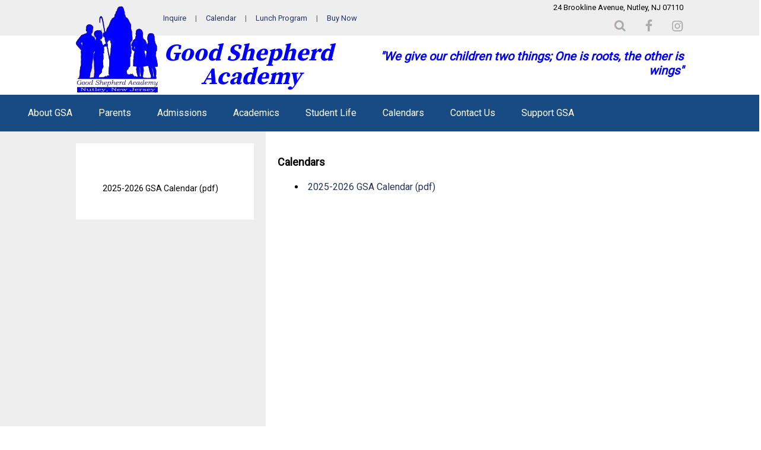

--- FILE ---
content_type: text/html; charset=ISO-8859-1
request_url: https://www.gsanutley.org/gsa/Calendars/
body_size: 29223
content:
<!DOCTYPE html>
<html lang="en" >
<head>
<meta http-equiv="X-UA-Compatible" content="IE=Edge" /> 
<title>Calendars</title>
<style>

body { margin:0; }
</style>
<meta name="keywords" content="Good Shepherd Academy, Nutley, NJ preschool kindergarten catholic private beforecare aftercare before care elementary middle school " />
<meta name="description" content="" />
<meta property="og:image" content="http://www.gsanutley.org"/>
<link rel="image_src" href="http://www.gsanutley.org" />
<!-- localtime: 2026/02/01 00:44:14 -->
  <meta name="viewport" content="width=device-width, initial-scale=1.0"><!-- pocketgrid --><link rel="stylesheet" href="/zumu_scripts/PocketGrid/PocketGrid.css" /><!-- Jquery --><script src="/zumu_scripts/jquery-1.11.0.min.js"></script><!-- designer styles -->
<!-- LAYOUT style -->
<style>
<style>/* Phone */.zl_main-1          { width: 100%; }.zl_main-1 .topbar3 { width: 100%; background: #eeeeee; color: #666666; }.zl_main-1 .topbar4 { width: 100%; background: #eeeeee; }.zl_main-1 .topbar  { width: 100%; color: #0001FE; }.zl_main-1 .topbar2 { width: 100%; }.zl_main-1 .navbar  { width: 100%; }.zl_main-1 .navbar2  { width: 100%; }.zl_main-1 .lspace  { width: 0%; }.zl_main-1 .rspace  { width: 0%; }.zl_main-1 .main    { width: 100%; }.zl_main-1 .row1    { width: 100%; }.zl_main-1 .col1    { width: 100%; background: #eeeeee; }.zl_main-1 .col2    { width: 100%; padding: 10px; font-size: 16px; line-height: 24px;}.zl_main-1 .footer  { width: 100%; padding: 10px; background: #184B84; color: #ffffff; font-size: 14px; line-height: 20px; }.zl_main-1 .zlogo   { width: 100%; background: #cccccc; padding-bottom: 20px; }/* Desktop version */@media (min-width: 60em) {.zl_main-1 .topbar3 { width: 50%; padding: 10px 0px 10px 10%; height: 60px; }.zl_main-1 .topbar4 { width: 50%; padding: 10px 10% 10px 0%; height: 60px; }.zl_main-1 .topbar  { width: 50%; padding: 10px 0px 10px 10%; height: 100px;  }.zl_main-1 .topbar2 { width: 50%; padding: 10px 10% 10px 0%; height: 100px;  }.zl_main-1 .lspace { width: 0%; }.zl_main-1 .rspace { width: 0%; }.zl_main-1 .main   { width: 100%; }.zl_main-1 .col1   { width: 35%; padding: 20px 20px 20px 10%; min-height: 1000px; }.zl_main-1 .col2   { width: 65%; padding: 40px 10% 20px 20px; }}</style>
</style>
<!-- END LAYOUT style -->
<!-- LAYOUT head links -->
<meta name="viewport" content="width=device-width, initial-scale=1.0"><!-- pocketgrid --><link rel="stylesheet" href="/zumu_scripts/PocketGrid/PocketGrid.css" /><!-- Jquery --><script src="/zumu_scripts/jquery-1.11.0.min.js"></script>
<!-- END LAYOUT head links -->
<!-- LAYOUT script -->
<script>

</script>
<!-- END LAYOUT script -->
<!-- NAVBAR ND style -->
<!-- END NAVBAR style -->
<!-- NAVBAR head links -->
<link rel="stylesheet" type="text/css" href="/zumu_scripts/Dynamic-Drive/efluidmenu/efluidmenu.css" /><script src="/zumu_scripts/Dynamic-Drive/efluidmenu/efluidmenu.js">/************************************************ eFluid Menu script (c) Dynamic Drive (www.dynamicdrive.com)* Please keep this notice intact* Visit http://www.dynamicdrive.com/ for this script and 100s more.***********************************************/</script>
<style>
.efluidmenu {    font-family: 'Roboto', sans-serif;    font-size: 16px;    font-weight: normal;         background: #184B84;  /*background of menu bar (default state)*/    width: 100%;    position: relative;}.efluidmenu, .efluidmenu * {    -webkit-box-sizing: border-box;    -moz-box-sizing: border-box;    box-sizing: border-box;}.efluidmenu > ul { /* style of top UL menu */    z-index: 100;    padding: 0;    list-style: none;    margin: 0 auto;    width: 100%;    position: relative;    max-width: 1200px;  /* width of top UL menu */}.efluidmenu > ul li { /*Top level list items*/    position: relative;    display: inline-block;    margin-right: 26px; /* Spacing between level list items */    z-index: 100;    -webkit-perspective: 500px;    -moz-perspective: 500px;    perspective: 500px;    -webkit-perspective-origin: 50%;    -moz-perspective-origin: 50%;    perspective-origin: 50%;}.efluidmenu > ul li a { /*Top level menu link items style */    color: white;    display: inline-block;    padding: 21px 7px;    text-decoration: none;    font-family: 'Roboto', sans-serif;    font-size: 16px;     font-weight: normal;    text-transform: none;    line-height: 20px;}.efluidmenu > ul li#sitelogo {     margin-right: 10px;    width: 55px;    position: relative;    vertical-align: top;}.efluidmenu > ul li#sitelogo a{    padding: 0;    position: absolute;    top: 0;    line-height: normal;		display: block;}.efluidmenu > ul li#sitelogo a:hover{    background: none;}.efluidmenu > ul li#sitelogo a img{    width: 55px;    border-width: 0;}ul li#search { /* style for LI that houses search form */     float: right;    margin-right: 5px;    padding-top: 7px;}ul li#search form {    position: relative;    width: 210px;    display: block;}ul li#search input[type="text"] {    height: 28px;    width: 100%;    text-indent: 3px;    padding-right: 27px;    border-radius: 5px;    border: 1px solid #eee;}ul li #query_submit { /* submit button image position */     position: absolute;    right: 4px;    top: 22%;}.efluidmenu > ul li a:link, .efluidmenu ul li a:visited {    color: white;}.efluidmenu > ul li.selected a{ /*CSS class that's dynamically added to the currently active menu items' LI element*/    background: #3283D6;    color: white;}.efluidmenu > ul li a:hover {    background: #3283D6;  /*background of menu items during onmouseover (hover state)*/    color: white;}/* ## Sub Menus CSS ## */.efluidmenu ul li > ul {    position: absolute;    padding: 0;    left: 0;    width: 300px;     display: block;    background: #3283D6;    display: none;  /*collapse all sub menus to begin with*/    visibility: hidden;    -webkit-transform: translate3d(0,0,0);    -moz-transform: translate3d(0,0,0);    transform: translate3d(0,0,0);}/*Sub level menu list items (alters style from Top level List Items)*/.efluidmenu ul li > ul li {    display: block;    margin-right: 0;}/* Sub level menu links style */.efluidmenu ul li > ul li a {    font-family: 'Roboto', sans-serif;    font-size: 14px;     display: block;    padding: 8px;    margin-right: 0;    border-top-width: 0;    border-bottom: 1px solid #ffffff;}.efluidmenu ul li ul > li a:hover {    background: #86B6E8;}/* # Multiple columns UL sub menu # */ul.multicolumn {    width: 460px !important;    left: 300px;    margin-bottom: 20px;    overflow: hidden;}ul.multicolumn li {    float: left;    display: inline;}ul.multicolumn li {    width: 50%;		/* width: 33%; */ /* for 3 columns */		/* width: 25%; */ /* for 4 columns */}/* # Rich HTML independent multiple columns DIV drop down # */div.richmulticolumn{ /* style for richmulticolumn drop down before it's added to fluid menu DOM */	display: none;}.efluidmenu ul li > div.richmulticolumn {    position: absolute;    left: 0;    display: none;    visibility: hidden;    border: 1px solid #ffffff;    padding: 10px;    width: 450px;    color: white;    background: #3283D6;}.efluidmenu ul li > div.richmulticolumn .column {    width: 140px;    float: left;}.efluidmenu ul li > div.richmulticolumn .column b {    margin-bottom: 1em;    display: block;    font-size: 14px;}.efluidmenu ul li > div.richmulticolumn .column ul {    margin: 0;    margin-right: 15px;    padding: 0;    list-style-type: none;}.efluidmenu ul li > div.richmulticolumn li {    padding: 0;    margin: 0;    display: block;    border-bottom: 1px solid #ffffff;}.efluidmenu ul li > div.richmulticolumn li a {    padding: 4px;    display: block;    color: white;    font-size: 14px;    text-transform: none;}.efluidmenu ul li > div.richmulticolumn li a:hover {    background: #86B6E8;}/* ######### CSS Animations  ######### */@-moz-keyframes fade-in-rise-down {        0% {        pointer-events: auto;        opacity: 0;        -moz-transform: translateY(-10px);    }        100% {        opacity: 1;        -moz-transform: translateY(0);    }}@-moz-keyframes fade-out-nudge-up {        0% {        pointer-events: none;    }    100% {        opacity: 0;        -moz-transform: translateY(-10px);    }}@-webkit-keyframes fade-in-rise-down {        0% {        pointer-events: auto;        opacity: 0;        -webkit-transform: translateY(-10px);    }        100% {        opacity: 1;        -webkit-transform: translateY(0);    }}@-webkit-keyframes fade-out-nudge-up {        0% {        pointer-events: none;    }    100% {        opacity: 0;        -webkit-transform: translateY(-10px);    }}@keyframes fade-in-rise-down {        0% {        pointer-events: auto;        opacity: 0;        transform: translateY(-10px);    }        100% {        opacity: 1;        transform: translateY(0);    }}@keyframes fade-out-nudge-up {        0% {        pointer-events: none;    }    100% {        opacity: 0;        transform: translateY(-10px);    }}.fade-in-rise-down-animation {    -webkit-animation: fade-in-rise-down ease forwards 0.4s;    -moz-animation: fade-in-rise-down ease forwards 0.4s;    -ms-animation: fade-in-rise-down ease forwards 0.4s;    -o-animation: fade-in-rise-down ease forwards 0.4s;    animation: fade-in-rise-down ease forwards .4s;}.fade-out-nudge-up-animation {    -webkit-animation: fade-out-nudge-up ease forwards 0.4s;    -moz-animation: fade-out-nudge-up ease forwards 0.4s;    -ms-animation: fade-out-nudge-up ease forwards 0.4s;    -o-animation: fade-out-nudge-up ease forwards 0.4s;    animation: fade-out-nudge-up ease forwards .4s;}/* ######### CSS class applied to down arrow images  ######### */.downarrow {    position: relative;    margin-left: 6px;		border-width: 0;}/* ######### CSS class applied to main menu UL in mobile menu mode when menu is open ######### */.efluidmenu .openmobileclass {    display: block;}/* ############# Animated Drawer icon (mobile menu toggler) CSS ############# */.efluid-animateddrawer {    font-size: 10px;    /* Base font size. Adjust this value to modify size of drawer icon */    width: 3em;    height: 2.8em;    outline: none;    position: relative;    display: none;    left: 12px;    z-index: 1000;}.efluid-animateddrawer:before, .efluid-animateddrawer:after {    position: absolute;    content: '';    display: block;    width: 100%;    height: 0.6em;    /* height of top and bottom drawer line */    background: white;    border-radius: 2px;    top: 0;    left: 0;    opacity: 1;    -webkit-transition: all 0.3s ease-in;    /* set transition type and time */    transition: all 0.3s ease-in;}.efluid-animateddrawer:after {    top: auto;    bottom: 0;}.efluid-animateddrawer span {    width: 100%;    height: 0.6em;    /* height of middle drawer line */    background: white;    position: absolute;    top: 50%;    margin-top: -0.3em;    /* set this to - half of middle drawer line height */    border-radius: 2px;    -ms-transform-origin: 50% 50%;    -webkit-transform-origin: 50% 50%;    transform-origin: 50% 50%;    -webkit-transition: all 0.3s ease-in 0.3s;    /* set transition type and time */    transition: all 0.3s ease-in 0.3s;}.efluid-animateddrawer span::after {    content: '';    display: block;    width: 100%;    height: 0.6em;    /* height of middle drawer line */    background: white;    border-radius: 2px;    position: absolute;    -ms-transform-origin: 50% 50%;    -webkit-transform-origin: 50% 50%;    transform-origin: 50% 50%;    -webkit-transition: all 0.3s ease-in 0.3s;    /* set transition type and time */    transition: all 0.3s ease-in 0.3s;}/* ####### responsive layout CSS ####### */@media (max-width: 1100px) { /* FIRST breaking point */    .efluidmenu > ul li#sitelogo{        margin-left: 10px;    }    .efluidmenu > ul li#sitelogo a img{        width: 40px; /* reduce size of site logo */    }}@media screen and (max-width: 930px) { /* SECOND breaking point */    /* mobile layout break point */        .efluidmenu ul li#search {        display: none; /* Hide search LI */    }} @media screen and (max-width: 450px) { /* FINAL, mobile menu breaking point */        .efluidmenu {        padding: 8px 0;        margin-bottom: 10px;    }        .efluid-animateddrawer {        display: block; /* show mobile menu toggler */        clear: both;    }        .efluidmenu ul {        margin-top: 16px; /* Position main menu UL below menu toggler above */        display: none; /* Hide menu by default */    }        .efluidmenu ul li#sitelogo {       display: none;    }        .efluidmenu ul li {        display: block;        margin-right: 0;    }        .efluidmenu ul li a {        display: block;        width: 100%;        padding-left: 10px;        }        .efluidmenu ul li a:hover {        border-radius: 0;    }        .efluidmenu ul li#search {        display: block;        float: none;        padding-left: 3px;    }        .efluidmenu ul li#search form {        width: 100%;    }        .efluidmenu ul li ul {        display: none !important; /* force hiding of all drop down menus */    }        .efluidmenu .downarrow {        display: none;    }}
</style>
<!-- END NAVBAR head links -->
<!-- designer styles BOX side-1-->
<!-- <span id=zumu_box><table id=zumu_box_outer width=100% border=0 style="background: #ffffff; padding: 10px;"><zumu_box_head><tr><td id=zumu_box_head zumutext="$folder" style="font-size:18px; text-transform: uppercase; padding-top: 20px; padding-right:20px; padding-bottom: 0px; padding-left: 20px;" >$folder</td></tr></zumu_box_head><tr><td valign=top><table id=zumu_box_inner width=100%><tbody><zumu_box_item><tr><zumu_box_item_href><td id=zumu_box_item1 zumutext="$item" style="font-size: 14px; padding: 10px 10px 10px 30px;;"onmouseover="this.style.color='#ffffff'; this.style.backgroundColor='#004061'" onfocus="this.style.color='#004061'; this.style.backgroundColor='#dddddd'" onmouseout="this.style.color='#000000'; this.style.backgroundColor='#ffffff'" onBlur="this.style.color='#004061'; this.style.backgroundColor='#dddddd'" onkeypress="this.style.color='orange';">$item</td></zumu_box_item_href></tr></zumu_box_item></tbody></table></td></tr><zumu_box_foot><tr><td id=zumu_box_foot style="font-family:verdana; font-size:x-small; color:#ffffff" align=center height=16></td></tr></zumu_box_foot></table></SPAN><head></head><style></style><script></script> --> 
<!-- BOX side-1 style -->
<style>

</style>
<!-- END BOX style -->
<!-- BOX head links -->

<!-- END BOX head links -->
<!-- BOX script -->
<script>

</script>
<!-- END BOX script -->

<!-- from config -->
<link rel="apple-touch-icon" sizes="144x144" href="http://gsanutley.org/gsa/favicon/apple-touch-icon.png">
<link rel="icon" type="image/png" sizes="32x32" href="http://gsanutley.org/gsa/favicon/favicon-32x32.png">
<link rel="icon" type="image/png" sizes="16x16" href="http://gsanutley.org/gsa/favicon/favicon-16x16.png">
<link rel="manifest" href="http://gsanutley.org/gsa/favicon/site.webmanifest">
<link rel="mask-icon" href="http://gsanutley.org/gsa/favicon/safari-pinned-tab.svg" color="#5bbad5">
<link rel="shortcut icon" href="http://gsanutley.org/gsa/favicon/favicon.ico">
<meta name="msapplication-TileColor" content="#da532c">
<meta name="msapplication-config" content="http://gsanutley.org/gsa/favicon/browserconfig.xml">
<meta name="theme-color" content="#ffffff">

<link href="https://fonts.googleapis.com/css?family=Roboto|Source+Serif+Pro:400,700&display=swap" rel="stylesheet">
<meta http-equiv="X-UA-Compatible" content="IE=Edge" /> 
<!-- Global site tag (gtag.js) - Google Analytics -->
<script async src="https://www.googletagmanager.com/gtag/js?id=UA-150307894-1"></script>
<script>
  window.dataLayer = window.dataLayer || [];
  function gtag(){dataLayer.push(arguments);}
  gtag('js', new Date());

  gtag('config', 'UA-150307894-1');
</script>

<style>

h1 { 
   font-family: 'Source Serif Pro', serif; 
   font-size: 36px; 
   font-weight: 600px; 
   font-style: italic;
   color: #184B84;
}

A {text-decoration:none}



</style>
<!-- table sorting -->
<script src="/zumu_scripts/Sorttable/sorttable.js"></script>


<link rel="stylesheet" href="/zumu_scripts/Zumu/CSS/Resp.css" />

</head>
<body  bgcolor="" background="" text="000000" link="#253360" alink="#253360" vlink="#253360">
<!-- user_agent=Mozilla/5.0 (Macintosh; Intel Mac OS X 10_15_7) AppleWebKit/537.36 (KHTML, like Gecko) Chrome/131.0.0.0 Safari/537.36; ClaudeBot/1.0; +claudebot@anthropic.com) -->



<font size="2.0em" face="'Roboto'">
<span id="zumu_layout_span"><div class="zl_main-1 block-group">  <div class="topbar3 block"><p>                                                 <a href="https://forms.gle/1MRNbPRaEq4phK8PA" target=_window>Inquire</a>     |     <a href="/gsa/Calendars/" target=_window>Calendar</a>     |     <a href="/gsa/Parents/Lunch Program" target=_top>Lunch Program</a>     |     <a href="/gsa/Parents/Buy%20Now%20Page/" target=_window>Buy Now</a></p></div>  <div class="topbar4 block"><div style="text-align: right; position: relative; top: -5px; ">24 Brookline Avenue, Nutley, NJ 07110</div>
 <div style="position: relative; top: -5px;">
 <p style="text-align: right;"><a href="/gsa/Search/" target=_top><img alt="Search" src="/gsa/images/search.png" style="height:19px; width:20px" /></a>           <a href="https://www.facebook.com/Good-Shepherd-Academy-243788572329625/" target=_window><img alt="Facebook" src="/gsa/images/facebook.png" /></a>           <a href="https://www.instagram.com/gsanutley/" target=_window><img alt="Instagram" src="/gsa/images/insta.png" style="height:18px; width:19px" /></a></p>
 </div></div>  <div class="topbar block"><div style="float:left; margin-right: 10px;">
 <a href="/gsa/_top" target=_top>
 <img src="/gsa/images/logo.png" style="position: relative; border: 0px; top: -60px;"></a>
 </div>
 <div style="float: left; position: relative; font-family: 'Source Serif Pro', serif; font-size: 40px; font-weight: bold; font-style: italic; color: #0000FE; line-height: 40px;">
 Good Shepherd<br/>
        Academy
 </div></div>  <div class="topbar2 block"><p style="text-align:right"><span style="font-size:20px"><strong><span style="color:#0000FE"><em>"We give our children two things; One is roots, the other is wings"</em></span></strong></span></p>
</div>  <div class="navbar block">
<!-- S E C T I O N S -->

<!-- ND MENU -->
<div id="fluidmenu1" class="efluidmenu">
<a class="efluid-animateddrawer">
<span></span>
</a>
<ul>
<li><a href='/gsa/About%20GSA' target='_top' aria-haspopup='true'><span>About GSA</span></a>
<!-- submenu: /sites/www.gsanutley.org/web/gsa/About GSA -->
<ul>
<li><a href='/gsa/About%20GSA/Principal%27s%20Welcome/' TARGET=_top ><nobr>Principal's Welcome</nobr></a></li>
<li><a href='/gsa/About%20GSA/History/' TARGET=_top ><nobr>History</nobr></a></li>
<li><a href='/gsa/About%20GSA/Mission%20Statement/' TARGET=_top ><nobr>Mission Statement</nobr></a></li>
<li><a href='/gsa/About%20GSA/Beliefs/' TARGET=_top ><nobr>Beliefs</nobr></a></li>
<li><a href='/gsa/About%20GSA/Profile%20of%20the%20Graduate/' TARGET=_top ><nobr>Profile of the Graduate</nobr></a></li>
<li><a href='/gsa/About%20GSA/The%20Catholic%20School%20Advantage/' TARGET=_top ><nobr>The Catholic School Advantage</nobr></a></li>
<li><a href='/gsa/About%20GSA/School%20Advisory%20Board/' TARGET=_top ><nobr>School Advisory Board</nobr></a></li>
</ul>
</li>
<li><a href='/gsa/Parents' target='_top' aria-haspopup='true'><span>Parents</span></a>
<!-- submenu: /sites/www.gsanutley.org/web/gsa/Parents -->
<ul>
<li><a href='/gsa/Parents/2025-2026%20GSA%20Handbook.pdf?1769906654' target=_new ><nobr>2025-2026 GSA Handbook (pdf)</nobr></a></li>
<li><a href='/gsa/Contact%20Us/Teacher%20Websites/Meet%20Our%20Staff/Mrs.%20Barbara%20Onove/' target=_top ><nobr>Nurse's Office</nobr></a></li>
<li><a href='/gsa/Parents/Lunch%20Program/' TARGET=_top ><nobr>Lunch Program</nobr></a></li>
<li><a href='/gsa/Parents/Before%20and%20After%20Care/' TARGET=_top ><nobr>Before and After Care</nobr></a></li>
<li><a href='/gsa/Parents/Home%20School%20Association/' TARGET=_top ><nobr>Home School Association</nobr></a></li>
<li><a href='/gsa/Parents/Volunteers/' TARGET=_top ><nobr>Volunteers</nobr></a></li>
<li><a href='/gsa/Parents/Events/' TARGET=_top ><nobr>Events</nobr></a></li>
<li><a href='/gsa/Parents/Buy%20Now%20Page/' TARGET=_top ><nobr>Buy Now Page</nobr></a></li>
</ul>
</li>
<li><a href='/gsa/Admissions' target='_top' aria-haspopup='true'><span>Admissions</span></a>
<!-- submenu: /sites/www.gsanutley.org/web/gsa/Admissions -->
<ul>
<li><a href='/gsa/Admissions/2025%202026%20GSA%20Prek%20Financial%20Responsibilities.pdf?1769906654' target=_new ><nobr>2025 2026 GSA Prek Financial Responsibilities (pdf)</nobr></a></li>
<li><a href='/gsa/Admissions/2025%202026%20GSA%20K-8%20Financial%20responsiblilites.pdf?1769906654' target=_new ><nobr>2025 2026 GSA K-8 Financial responsiblilites (pdf)</nobr></a></li>
<li><a href='/gsa/Admissions/Admissions%20Process/' TARGET=_top ><nobr>Admissions Process</nobr></a></li>
<li><a href='/gsa/Admissions/SmartTuition/' TARGET=_top ><nobr>SmartTuition</nobr></a></li>
<li><a href='/gsa/Admissions/PreSchool%20and%20Kindergarten%20Admissions/' TARGET=_top ><nobr>PreSchool and Kindergarten Admissions</nobr></a></li>
<li><a href='/gsa/Admissions/1-8%20Admissions/' TARGET=_top ><nobr>1-8 Admissions</nobr></a></li>
<li><a href='/gsa/Admissions/Student%20for%20a%20Day/' TARGET=_top ><nobr>Student for a Day</nobr></a></li>
<li><a href='/gsa/Admissions/Scholarships%20and%20Aid/' TARGET=_top ><nobr>Scholarships and Aid</nobr></a></li>
</ul>
</li>
<li><a href='/gsa/Academics' target='_top' aria-haspopup='true'><span>Academics</span></a>
<!-- submenu: /sites/www.gsanutley.org/web/gsa/Academics -->
<ul>
<li><a href='/gsa/Academics/Preschool%20Program/' TARGET=_top ><nobr>Preschool Program</nobr></a></li>
<li><a href='/gsa/Academics/Kindergarten/' TARGET=_top ><nobr>Kindergarten</nobr></a></li>
<li><a href='/gsa/Academics/Elementary%20School%201-4/' TARGET=_top ><nobr>Elementary School 1-4</nobr></a></li>
<li><a href='/gsa/Academics/Middle%20School%205-8/' TARGET=_top ><nobr>Middle School 5-8</nobr></a></li>
<li><a href='/gsa/Academics/STEM%20Program/' TARGET=_top ><nobr>STEM Program</nobr></a></li>
<li><a href='/gsa/Academics/MAP%20Growth%20Testing/' TARGET=_top ><nobr>MAP Growth Testing</nobr></a></li>
<li><a href='/gsa/Academics/Inclusive%20Philosophy%20and%20Services/' TARGET=_top ><nobr>Inclusive Philosophy and Services</nobr></a></li>
<li><a href='/gsa/Academics/School%20Counseling%20and%20Advocacy/' TARGET=_top ><nobr>School Counseling and Advocacy</nobr></a></li>
<li><a href='/gsa/Academics/Technology/' TARGET=_top ><nobr>Technology</nobr></a></li>
<li><a href='/gsa/Academics/Gifted%20and%20Talented%20Education/' TARGET=_top ><nobr>Gifted and Talented Education</nobr></a></li>
</ul>
</li>
<li><a href='/gsa/Student%20Life' target='_top' aria-haspopup='true'><span>Student Life</span></a>
<!-- submenu: /sites/www.gsanutley.org/web/gsa/Student Life -->
<ul>
<li><a href='/gsa/Student%20Life/Athletics/' TARGET=_top ><nobr>Athletics</nobr></a></li>
<li><a href='/gsa/Student%20Life/Bell%20Choir/' TARGET=_top ><nobr>Bell Choir</nobr></a></li>
<li><a href='/gsa/Student%20Life/Chess%20Club/' TARGET=_top ><nobr>Chess Club</nobr></a></li>
<li><a href='/gsa/Student%20Life/Coding%20Club/' TARGET=_top ><nobr>Coding Club</nobr></a></li>
<li><a href='/gsa/Student%20Life/Fife%20%26%20Drum%20Corps/' TARGET=_top ><nobr>Fife & Drum Corps</nobr></a></li>
<li><a href='/gsa/Student%20Life/National%20Junior%20Honor%20Society/' TARGET=_top ><nobr>National Junior Honor Society</nobr></a></li>
<li><a href='/gsa/Student%20Life/Run%2C%20Jump%2C%20Bounce%2C%20Play/' TARGET=_top ><nobr>Run, Jump, Bounce, Play</nobr></a></li>
<li><a href='/gsa/Student%20Life/Service/' TARGET=_top ><nobr>Service</nobr></a></li>
<li><a href='/gsa/Student%20Life/Summer%20Program%20-%20Camp%20Creators/' TARGET=_top ><nobr>Summer Program - Camp Creators</nobr></a></li>
<li><a href='/gsa/Student%20Life/Trep%24/' TARGET=_top ><nobr>Trep$</nobr></a></li>
<li><a href='/gsa/Student%20Life/Ukelele%20%26%20Guitar%20Jamming/' TARGET=_top ><nobr>Ukelele & Guitar Jamming</nobr></a></li>
<li><a href='/gsa/Student%20Life/Voci%21%20-%20GSA%20Choir/' TARGET=_top ><nobr>Voci! - GSA Choir</nobr></a></li>
</ul>
</li>
<li><a href='/gsa/Calendars' target='_top' aria-haspopup='true'><span>Calendars</span></a>
<!-- submenu: /sites/www.gsanutley.org/web/gsa/Calendars -->
<ul>
<li><a href='/gsa/Calendars/2025-2026%20GSA%20Calendar.pdf?1769906654' target=_new ><nobr>2025-2026 GSA Calendar (pdf)</nobr></a></li>
</ul>
</li>
<li><a href='/gsa/Contact%20Us' target='_top' aria-haspopup='true'><span>Contact Us</span></a>
<!-- submenu: /sites/www.gsanutley.org/web/gsa/Contact Us -->
<ul>
<li><a href='/gsa/Contact%20Us/Contact/' TARGET=_top ><nobr>Contact</nobr></a></li>
<li><a href='/gsa/Contact%20Us/Directions/' TARGET=_top ><nobr>Directions</nobr></a></li>
<li><a href='/gsa/Contact%20Us/Teacher%20Websites/' TARGET=_top ><nobr>Teacher Websites</nobr></a></li>
</ul>
</li>
<li><a href='/gsa/Support%20GSA' target='_top' aria-haspopup='true'><span>Support GSA</span></a>
<!-- submenu: /sites/www.gsanutley.org/web/gsa/Support GSA -->
<ul>
<li><a href='/gsa/Support%20GSA/Sister%20Antoinette%20Tuition%20Assistance%20Fund/' TARGET=_top ><nobr>Sister Antoinette Tuition Assistance Fund</nobr></a></li>
<li><a href='/gsa/Support%20GSA/Give%20Now/' TARGET=_top ><nobr>Give Now</nobr></a></li>
<li><a href='/gsa/Support%20GSA/MakerSpace/' TARGET=_top ><nobr>MakerSpace</nobr></a></li>
<li><a href='https://www.boxtops4education.com/Sweepstakes-Winner' target=_new ><nobr>BoxTops for Education</nobr></a></li>
</ul>
</li>
</ul>
</ul>
</div>
<!-- END ND MENU -->

<!- E N D  S E C T I O N S -->
</div>  <div class="navbar block"></div>  <div class="lspace block"> </div>  <div class="main block-group">    <div class="row1 block-group">      <div class="col1 row2nd block">
<!- box:side-1 -->
<span id=zumu_box><table id=zumu_box_outer width=100% border=0 style="background: #ffffff; padding: 10px;"><tr><td id=zumu_box_head zumutext="&nbsp;" style="font-size:18px; text-transform: uppercase; padding-top: 20px; padding-right:20px; padding-bottom: 0px; padding-left: 20px;" >&nbsp;</td></tr><tr><td valign=top><table id=zumu_box_inner width=100%><tbody><tr><td id=zumu_box_item1 zumutext="$item" style="font-size: 14px; padding: 10px 10px 10px 30px;;"onmouseover="this.style.color='#ffffff'; this.style.backgroundColor='#004061'" onfocus="this.style.color='#004061'; this.style.backgroundColor='#dddddd'" onmouseout="this.style.color='#000000'; this.style.backgroundColor='#ffffff'" onBlur="this.style.color='#004061'; this.style.backgroundColor='#dddddd'" onkeypress="this.style.color='orange';">
<span onclick="var w=window.open('/gsa/Calendars/2025-2026%20GSA%20Calendar.pdf?1769906654','_new')" onkeypress="var w=window.open('/gsa/Calendars/2025-2026%20GSA%20Calendar.pdf?1769906654','_new')" tabindex="0" style='width:100%; cursor:pointer'>2025-2026 GSA Calendar (pdf)</span>
</td></tr></tbody></table></td></tr><tr><td id=zumu_box_foot style="font-family:verdana; font-size:x-small; color:#ffffff" align=center height=16></td></tr></table></SPAN><style></style><script></script> </div>      <div class="col2 row2nd block"><font size="+1"><b>Calendars</b></font><br>

<ul>
<li style="padding:1px; margin:.4em">&nbsp;<a href='/gsa/Calendars/2025-2026%20GSA%20Calendar.pdf?1769906654' target=_new ><nobr>2025-2026 GSA Calendar (pdf)</nobr></a></li>
</ul>
<br/><div style="margin-top:10px"></div>
</div>    </div>  </div>  <div class="rspace block"> </div>  <div class="footer block"><p style="text-align: center">
	<span style="font-size: 16px"><strong>Good Shepherd Academy<br />
	</strong></span><em>A Middle States Accredited School<br />
	</em>24 Brookline Avenue&nbsp;&nbsp; &diams;&nbsp;&nbsp; Nutley, NJ 07110&nbsp;&nbsp; &diams;&nbsp;&nbsp; Phone: 973-667-2049&nbsp;&nbsp; &diams;&nbsp;&nbsp; Fax: 973-661-9259</p>
</div>  <div class="zlogo block"><br/>
<div style='font-family:verdana,arial,helvetica; font-size:.7em; text-align:center'>
<br/>
<img src=/gsa/_zumu_images/zumu.gif alt="zumu logo" height=16 width=50 border=0>
<br/>
<a href=http://www.zumu.com/zumu target=_new>
<b>Powered by Zumu Software</b>
</a>
<br/>
Websites at the speed of life.
<!--<br/>
<br/>
Copyright 1999-2006 Zumu Websites
<br/>
All Rights Reserved
-->
<br/>
<a href=http://www.zumu.com/zumu target=_new>
www.zumu.com
</a>
</div>
</div></div></span><script></script> 


</body></html>